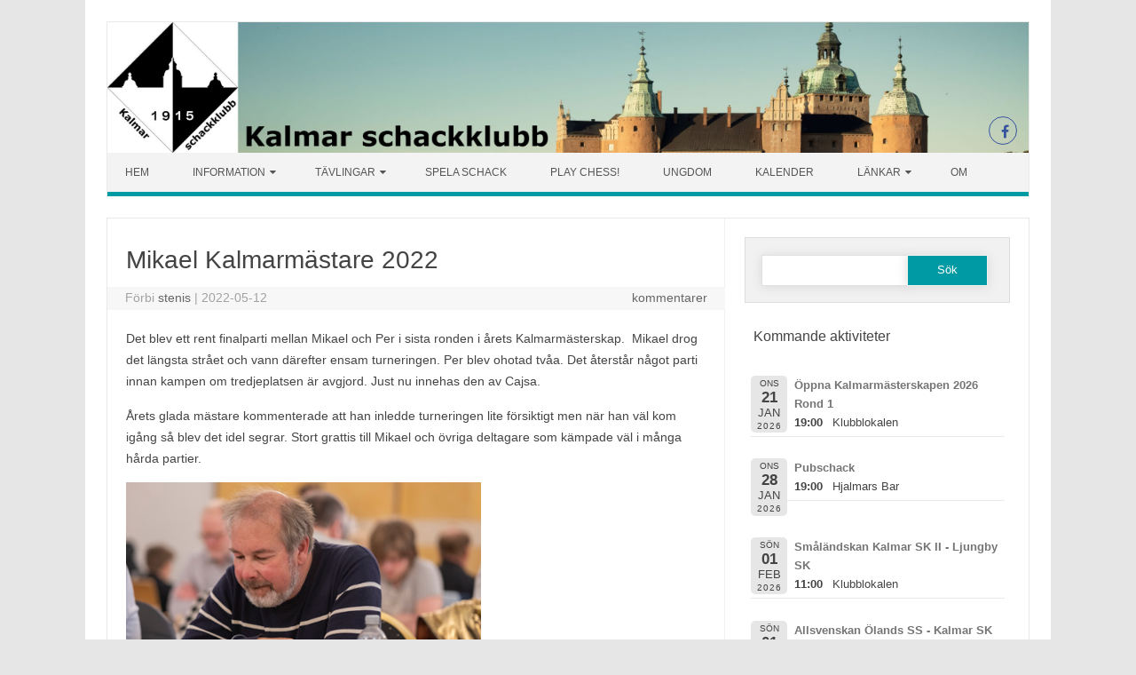

--- FILE ---
content_type: text/html; charset=UTF-8
request_url: https://www.kalmarschack.se/2022/05/12/mikael-kalmarmastare-2022/
body_size: 13510
content:
<!DOCTYPE html>

<!--[if IE 7]>
<html class="ie ie7" lang="sv-SE">
<![endif]-->
<!--[if IE 8]>
<html class="ie ie8" lang="sv-SE">
<![endif]-->
<!--[if !(IE 7) | !(IE 8)  ]><!-->
<html lang="sv-SE">
<!--<![endif]-->
<head>
<meta charset="UTF-8" />
<meta name="viewport" content="width=device-width" />
<link rel="profile" href="https://gmpg.org/xfn/11" />
<!--[if lt IE 9]>
<script src="https://usercontent.one/wp/www.kalmarschack.se/wp-content/themes/iconic-one-pro/js/html5.js" type="text/javascript"></script>
<![endif]-->
<style type="text/css">
@media screen and (max-width: 767px) {
	.themonic-nav ul.nav-menu, .themonic-nav div.nav-menu > ul, .themonic-nav li {
    border-bottom: none;
    }
}
	.site-header .themonic-logo {margin: 0; padding: 0;}
	.site-header .socialmedia {margin-top: -50px;}
	@media screen and (max-width: 1100px) and (min-width: 768px) {.site-header .themonic-logo img {width: 100%;}}
	.themonic-nav ul.nav-menu, .themonic-nav div.nav-menu > ul {border-top: none;}
	.themonic-nav {margin-top:-2px;}
	.js .selectnav {border-radius: 0; margin-left:-0.4px; width: 100%;}
.top-header { padding: 20px; float: left; }
</style>

<title>Mikael Kalmarmästare 2022 &#8211; Kalmar schackklubb</title>
<meta name='robots' content='max-image-preview:large' />
<link rel="alternate" type="application/rss+xml" title="Kalmar schackklubb &raquo; Webbflöde" href="https://www.kalmarschack.se/feed/" />
<link rel="alternate" title="oEmbed (JSON)" type="application/json+oembed" href="https://www.kalmarschack.se/wp-json/oembed/1.0/embed?url=https%3A%2F%2Fwww.kalmarschack.se%2F2022%2F05%2F12%2Fmikael-kalmarmastare-2022%2F" />
<link rel="alternate" title="oEmbed (XML)" type="text/xml+oembed" href="https://www.kalmarschack.se/wp-json/oembed/1.0/embed?url=https%3A%2F%2Fwww.kalmarschack.se%2F2022%2F05%2F12%2Fmikael-kalmarmastare-2022%2F&#038;format=xml" />
<style id='wp-img-auto-sizes-contain-inline-css' type='text/css'>
img:is([sizes=auto i],[sizes^="auto," i]){contain-intrinsic-size:3000px 1500px}
/*# sourceURL=wp-img-auto-sizes-contain-inline-css */
</style>
<style id='wp-emoji-styles-inline-css' type='text/css'>

	img.wp-smiley, img.emoji {
		display: inline !important;
		border: none !important;
		box-shadow: none !important;
		height: 1em !important;
		width: 1em !important;
		margin: 0 0.07em !important;
		vertical-align: -0.1em !important;
		background: none !important;
		padding: 0 !important;
	}
/*# sourceURL=wp-emoji-styles-inline-css */
</style>
<style id='wp-block-library-inline-css' type='text/css'>
:root{--wp-block-synced-color:#7a00df;--wp-block-synced-color--rgb:122,0,223;--wp-bound-block-color:var(--wp-block-synced-color);--wp-editor-canvas-background:#ddd;--wp-admin-theme-color:#007cba;--wp-admin-theme-color--rgb:0,124,186;--wp-admin-theme-color-darker-10:#006ba1;--wp-admin-theme-color-darker-10--rgb:0,107,160.5;--wp-admin-theme-color-darker-20:#005a87;--wp-admin-theme-color-darker-20--rgb:0,90,135;--wp-admin-border-width-focus:2px}@media (min-resolution:192dpi){:root{--wp-admin-border-width-focus:1.5px}}.wp-element-button{cursor:pointer}:root .has-very-light-gray-background-color{background-color:#eee}:root .has-very-dark-gray-background-color{background-color:#313131}:root .has-very-light-gray-color{color:#eee}:root .has-very-dark-gray-color{color:#313131}:root .has-vivid-green-cyan-to-vivid-cyan-blue-gradient-background{background:linear-gradient(135deg,#00d084,#0693e3)}:root .has-purple-crush-gradient-background{background:linear-gradient(135deg,#34e2e4,#4721fb 50%,#ab1dfe)}:root .has-hazy-dawn-gradient-background{background:linear-gradient(135deg,#faaca8,#dad0ec)}:root .has-subdued-olive-gradient-background{background:linear-gradient(135deg,#fafae1,#67a671)}:root .has-atomic-cream-gradient-background{background:linear-gradient(135deg,#fdd79a,#004a59)}:root .has-nightshade-gradient-background{background:linear-gradient(135deg,#330968,#31cdcf)}:root .has-midnight-gradient-background{background:linear-gradient(135deg,#020381,#2874fc)}:root{--wp--preset--font-size--normal:16px;--wp--preset--font-size--huge:42px}.has-regular-font-size{font-size:1em}.has-larger-font-size{font-size:2.625em}.has-normal-font-size{font-size:var(--wp--preset--font-size--normal)}.has-huge-font-size{font-size:var(--wp--preset--font-size--huge)}.has-text-align-center{text-align:center}.has-text-align-left{text-align:left}.has-text-align-right{text-align:right}.has-fit-text{white-space:nowrap!important}#end-resizable-editor-section{display:none}.aligncenter{clear:both}.items-justified-left{justify-content:flex-start}.items-justified-center{justify-content:center}.items-justified-right{justify-content:flex-end}.items-justified-space-between{justify-content:space-between}.screen-reader-text{border:0;clip-path:inset(50%);height:1px;margin:-1px;overflow:hidden;padding:0;position:absolute;width:1px;word-wrap:normal!important}.screen-reader-text:focus{background-color:#ddd;clip-path:none;color:#444;display:block;font-size:1em;height:auto;left:5px;line-height:normal;padding:15px 23px 14px;text-decoration:none;top:5px;width:auto;z-index:100000}html :where(.has-border-color){border-style:solid}html :where([style*=border-top-color]){border-top-style:solid}html :where([style*=border-right-color]){border-right-style:solid}html :where([style*=border-bottom-color]){border-bottom-style:solid}html :where([style*=border-left-color]){border-left-style:solid}html :where([style*=border-width]){border-style:solid}html :where([style*=border-top-width]){border-top-style:solid}html :where([style*=border-right-width]){border-right-style:solid}html :where([style*=border-bottom-width]){border-bottom-style:solid}html :where([style*=border-left-width]){border-left-style:solid}html :where(img[class*=wp-image-]){height:auto;max-width:100%}:where(figure){margin:0 0 1em}html :where(.is-position-sticky){--wp-admin--admin-bar--position-offset:var(--wp-admin--admin-bar--height,0px)}@media screen and (max-width:600px){html :where(.is-position-sticky){--wp-admin--admin-bar--position-offset:0px}}

/*# sourceURL=wp-block-library-inline-css */
</style><style id='wp-block-image-inline-css' type='text/css'>
.wp-block-image>a,.wp-block-image>figure>a{display:inline-block}.wp-block-image img{box-sizing:border-box;height:auto;max-width:100%;vertical-align:bottom}@media not (prefers-reduced-motion){.wp-block-image img.hide{visibility:hidden}.wp-block-image img.show{animation:show-content-image .4s}}.wp-block-image[style*=border-radius] img,.wp-block-image[style*=border-radius]>a{border-radius:inherit}.wp-block-image.has-custom-border img{box-sizing:border-box}.wp-block-image.aligncenter{text-align:center}.wp-block-image.alignfull>a,.wp-block-image.alignwide>a{width:100%}.wp-block-image.alignfull img,.wp-block-image.alignwide img{height:auto;width:100%}.wp-block-image .aligncenter,.wp-block-image .alignleft,.wp-block-image .alignright,.wp-block-image.aligncenter,.wp-block-image.alignleft,.wp-block-image.alignright{display:table}.wp-block-image .aligncenter>figcaption,.wp-block-image .alignleft>figcaption,.wp-block-image .alignright>figcaption,.wp-block-image.aligncenter>figcaption,.wp-block-image.alignleft>figcaption,.wp-block-image.alignright>figcaption{caption-side:bottom;display:table-caption}.wp-block-image .alignleft{float:left;margin:.5em 1em .5em 0}.wp-block-image .alignright{float:right;margin:.5em 0 .5em 1em}.wp-block-image .aligncenter{margin-left:auto;margin-right:auto}.wp-block-image :where(figcaption){margin-bottom:1em;margin-top:.5em}.wp-block-image.is-style-circle-mask img{border-radius:9999px}@supports ((-webkit-mask-image:none) or (mask-image:none)) or (-webkit-mask-image:none){.wp-block-image.is-style-circle-mask img{border-radius:0;-webkit-mask-image:url('data:image/svg+xml;utf8,<svg viewBox="0 0 100 100" xmlns="http://www.w3.org/2000/svg"><circle cx="50" cy="50" r="50"/></svg>');mask-image:url('data:image/svg+xml;utf8,<svg viewBox="0 0 100 100" xmlns="http://www.w3.org/2000/svg"><circle cx="50" cy="50" r="50"/></svg>');mask-mode:alpha;-webkit-mask-position:center;mask-position:center;-webkit-mask-repeat:no-repeat;mask-repeat:no-repeat;-webkit-mask-size:contain;mask-size:contain}}:root :where(.wp-block-image.is-style-rounded img,.wp-block-image .is-style-rounded img){border-radius:9999px}.wp-block-image figure{margin:0}.wp-lightbox-container{display:flex;flex-direction:column;position:relative}.wp-lightbox-container img{cursor:zoom-in}.wp-lightbox-container img:hover+button{opacity:1}.wp-lightbox-container button{align-items:center;backdrop-filter:blur(16px) saturate(180%);background-color:#5a5a5a40;border:none;border-radius:4px;cursor:zoom-in;display:flex;height:20px;justify-content:center;opacity:0;padding:0;position:absolute;right:16px;text-align:center;top:16px;width:20px;z-index:100}@media not (prefers-reduced-motion){.wp-lightbox-container button{transition:opacity .2s ease}}.wp-lightbox-container button:focus-visible{outline:3px auto #5a5a5a40;outline:3px auto -webkit-focus-ring-color;outline-offset:3px}.wp-lightbox-container button:hover{cursor:pointer;opacity:1}.wp-lightbox-container button:focus{opacity:1}.wp-lightbox-container button:focus,.wp-lightbox-container button:hover,.wp-lightbox-container button:not(:hover):not(:active):not(.has-background){background-color:#5a5a5a40;border:none}.wp-lightbox-overlay{box-sizing:border-box;cursor:zoom-out;height:100vh;left:0;overflow:hidden;position:fixed;top:0;visibility:hidden;width:100%;z-index:100000}.wp-lightbox-overlay .close-button{align-items:center;cursor:pointer;display:flex;justify-content:center;min-height:40px;min-width:40px;padding:0;position:absolute;right:calc(env(safe-area-inset-right) + 16px);top:calc(env(safe-area-inset-top) + 16px);z-index:5000000}.wp-lightbox-overlay .close-button:focus,.wp-lightbox-overlay .close-button:hover,.wp-lightbox-overlay .close-button:not(:hover):not(:active):not(.has-background){background:none;border:none}.wp-lightbox-overlay .lightbox-image-container{height:var(--wp--lightbox-container-height);left:50%;overflow:hidden;position:absolute;top:50%;transform:translate(-50%,-50%);transform-origin:top left;width:var(--wp--lightbox-container-width);z-index:9999999999}.wp-lightbox-overlay .wp-block-image{align-items:center;box-sizing:border-box;display:flex;height:100%;justify-content:center;margin:0;position:relative;transform-origin:0 0;width:100%;z-index:3000000}.wp-lightbox-overlay .wp-block-image img{height:var(--wp--lightbox-image-height);min-height:var(--wp--lightbox-image-height);min-width:var(--wp--lightbox-image-width);width:var(--wp--lightbox-image-width)}.wp-lightbox-overlay .wp-block-image figcaption{display:none}.wp-lightbox-overlay button{background:none;border:none}.wp-lightbox-overlay .scrim{background-color:#fff;height:100%;opacity:.9;position:absolute;width:100%;z-index:2000000}.wp-lightbox-overlay.active{visibility:visible}@media not (prefers-reduced-motion){.wp-lightbox-overlay.active{animation:turn-on-visibility .25s both}.wp-lightbox-overlay.active img{animation:turn-on-visibility .35s both}.wp-lightbox-overlay.show-closing-animation:not(.active){animation:turn-off-visibility .35s both}.wp-lightbox-overlay.show-closing-animation:not(.active) img{animation:turn-off-visibility .25s both}.wp-lightbox-overlay.zoom.active{animation:none;opacity:1;visibility:visible}.wp-lightbox-overlay.zoom.active .lightbox-image-container{animation:lightbox-zoom-in .4s}.wp-lightbox-overlay.zoom.active .lightbox-image-container img{animation:none}.wp-lightbox-overlay.zoom.active .scrim{animation:turn-on-visibility .4s forwards}.wp-lightbox-overlay.zoom.show-closing-animation:not(.active){animation:none}.wp-lightbox-overlay.zoom.show-closing-animation:not(.active) .lightbox-image-container{animation:lightbox-zoom-out .4s}.wp-lightbox-overlay.zoom.show-closing-animation:not(.active) .lightbox-image-container img{animation:none}.wp-lightbox-overlay.zoom.show-closing-animation:not(.active) .scrim{animation:turn-off-visibility .4s forwards}}@keyframes show-content-image{0%{visibility:hidden}99%{visibility:hidden}to{visibility:visible}}@keyframes turn-on-visibility{0%{opacity:0}to{opacity:1}}@keyframes turn-off-visibility{0%{opacity:1;visibility:visible}99%{opacity:0;visibility:visible}to{opacity:0;visibility:hidden}}@keyframes lightbox-zoom-in{0%{transform:translate(calc((-100vw + var(--wp--lightbox-scrollbar-width))/2 + var(--wp--lightbox-initial-left-position)),calc(-50vh + var(--wp--lightbox-initial-top-position))) scale(var(--wp--lightbox-scale))}to{transform:translate(-50%,-50%) scale(1)}}@keyframes lightbox-zoom-out{0%{transform:translate(-50%,-50%) scale(1);visibility:visible}99%{visibility:visible}to{transform:translate(calc((-100vw + var(--wp--lightbox-scrollbar-width))/2 + var(--wp--lightbox-initial-left-position)),calc(-50vh + var(--wp--lightbox-initial-top-position))) scale(var(--wp--lightbox-scale));visibility:hidden}}
/*# sourceURL=https://www.kalmarschack.se/wp-includes/blocks/image/style.min.css */
</style>
<style id='wp-block-paragraph-inline-css' type='text/css'>
.is-small-text{font-size:.875em}.is-regular-text{font-size:1em}.is-large-text{font-size:2.25em}.is-larger-text{font-size:3em}.has-drop-cap:not(:focus):first-letter{float:left;font-size:8.4em;font-style:normal;font-weight:100;line-height:.68;margin:.05em .1em 0 0;text-transform:uppercase}body.rtl .has-drop-cap:not(:focus):first-letter{float:none;margin-left:.1em}p.has-drop-cap.has-background{overflow:hidden}:root :where(p.has-background){padding:1.25em 2.375em}:where(p.has-text-color:not(.has-link-color)) a{color:inherit}p.has-text-align-left[style*="writing-mode:vertical-lr"],p.has-text-align-right[style*="writing-mode:vertical-rl"]{rotate:180deg}
/*# sourceURL=https://www.kalmarschack.se/wp-includes/blocks/paragraph/style.min.css */
</style>
<style id='global-styles-inline-css' type='text/css'>
:root{--wp--preset--aspect-ratio--square: 1;--wp--preset--aspect-ratio--4-3: 4/3;--wp--preset--aspect-ratio--3-4: 3/4;--wp--preset--aspect-ratio--3-2: 3/2;--wp--preset--aspect-ratio--2-3: 2/3;--wp--preset--aspect-ratio--16-9: 16/9;--wp--preset--aspect-ratio--9-16: 9/16;--wp--preset--color--black: #000000;--wp--preset--color--cyan-bluish-gray: #abb8c3;--wp--preset--color--white: #ffffff;--wp--preset--color--pale-pink: #f78da7;--wp--preset--color--vivid-red: #cf2e2e;--wp--preset--color--luminous-vivid-orange: #ff6900;--wp--preset--color--luminous-vivid-amber: #fcb900;--wp--preset--color--light-green-cyan: #7bdcb5;--wp--preset--color--vivid-green-cyan: #00d084;--wp--preset--color--pale-cyan-blue: #8ed1fc;--wp--preset--color--vivid-cyan-blue: #0693e3;--wp--preset--color--vivid-purple: #9b51e0;--wp--preset--gradient--vivid-cyan-blue-to-vivid-purple: linear-gradient(135deg,rgb(6,147,227) 0%,rgb(155,81,224) 100%);--wp--preset--gradient--light-green-cyan-to-vivid-green-cyan: linear-gradient(135deg,rgb(122,220,180) 0%,rgb(0,208,130) 100%);--wp--preset--gradient--luminous-vivid-amber-to-luminous-vivid-orange: linear-gradient(135deg,rgb(252,185,0) 0%,rgb(255,105,0) 100%);--wp--preset--gradient--luminous-vivid-orange-to-vivid-red: linear-gradient(135deg,rgb(255,105,0) 0%,rgb(207,46,46) 100%);--wp--preset--gradient--very-light-gray-to-cyan-bluish-gray: linear-gradient(135deg,rgb(238,238,238) 0%,rgb(169,184,195) 100%);--wp--preset--gradient--cool-to-warm-spectrum: linear-gradient(135deg,rgb(74,234,220) 0%,rgb(151,120,209) 20%,rgb(207,42,186) 40%,rgb(238,44,130) 60%,rgb(251,105,98) 80%,rgb(254,248,76) 100%);--wp--preset--gradient--blush-light-purple: linear-gradient(135deg,rgb(255,206,236) 0%,rgb(152,150,240) 100%);--wp--preset--gradient--blush-bordeaux: linear-gradient(135deg,rgb(254,205,165) 0%,rgb(254,45,45) 50%,rgb(107,0,62) 100%);--wp--preset--gradient--luminous-dusk: linear-gradient(135deg,rgb(255,203,112) 0%,rgb(199,81,192) 50%,rgb(65,88,208) 100%);--wp--preset--gradient--pale-ocean: linear-gradient(135deg,rgb(255,245,203) 0%,rgb(182,227,212) 50%,rgb(51,167,181) 100%);--wp--preset--gradient--electric-grass: linear-gradient(135deg,rgb(202,248,128) 0%,rgb(113,206,126) 100%);--wp--preset--gradient--midnight: linear-gradient(135deg,rgb(2,3,129) 0%,rgb(40,116,252) 100%);--wp--preset--font-size--small: 13px;--wp--preset--font-size--medium: 20px;--wp--preset--font-size--large: 36px;--wp--preset--font-size--x-large: 42px;--wp--preset--spacing--20: 0.44rem;--wp--preset--spacing--30: 0.67rem;--wp--preset--spacing--40: 1rem;--wp--preset--spacing--50: 1.5rem;--wp--preset--spacing--60: 2.25rem;--wp--preset--spacing--70: 3.38rem;--wp--preset--spacing--80: 5.06rem;--wp--preset--shadow--natural: 6px 6px 9px rgba(0, 0, 0, 0.2);--wp--preset--shadow--deep: 12px 12px 50px rgba(0, 0, 0, 0.4);--wp--preset--shadow--sharp: 6px 6px 0px rgba(0, 0, 0, 0.2);--wp--preset--shadow--outlined: 6px 6px 0px -3px rgb(255, 255, 255), 6px 6px rgb(0, 0, 0);--wp--preset--shadow--crisp: 6px 6px 0px rgb(0, 0, 0);}:where(.is-layout-flex){gap: 0.5em;}:where(.is-layout-grid){gap: 0.5em;}body .is-layout-flex{display: flex;}.is-layout-flex{flex-wrap: wrap;align-items: center;}.is-layout-flex > :is(*, div){margin: 0;}body .is-layout-grid{display: grid;}.is-layout-grid > :is(*, div){margin: 0;}:where(.wp-block-columns.is-layout-flex){gap: 2em;}:where(.wp-block-columns.is-layout-grid){gap: 2em;}:where(.wp-block-post-template.is-layout-flex){gap: 1.25em;}:where(.wp-block-post-template.is-layout-grid){gap: 1.25em;}.has-black-color{color: var(--wp--preset--color--black) !important;}.has-cyan-bluish-gray-color{color: var(--wp--preset--color--cyan-bluish-gray) !important;}.has-white-color{color: var(--wp--preset--color--white) !important;}.has-pale-pink-color{color: var(--wp--preset--color--pale-pink) !important;}.has-vivid-red-color{color: var(--wp--preset--color--vivid-red) !important;}.has-luminous-vivid-orange-color{color: var(--wp--preset--color--luminous-vivid-orange) !important;}.has-luminous-vivid-amber-color{color: var(--wp--preset--color--luminous-vivid-amber) !important;}.has-light-green-cyan-color{color: var(--wp--preset--color--light-green-cyan) !important;}.has-vivid-green-cyan-color{color: var(--wp--preset--color--vivid-green-cyan) !important;}.has-pale-cyan-blue-color{color: var(--wp--preset--color--pale-cyan-blue) !important;}.has-vivid-cyan-blue-color{color: var(--wp--preset--color--vivid-cyan-blue) !important;}.has-vivid-purple-color{color: var(--wp--preset--color--vivid-purple) !important;}.has-black-background-color{background-color: var(--wp--preset--color--black) !important;}.has-cyan-bluish-gray-background-color{background-color: var(--wp--preset--color--cyan-bluish-gray) !important;}.has-white-background-color{background-color: var(--wp--preset--color--white) !important;}.has-pale-pink-background-color{background-color: var(--wp--preset--color--pale-pink) !important;}.has-vivid-red-background-color{background-color: var(--wp--preset--color--vivid-red) !important;}.has-luminous-vivid-orange-background-color{background-color: var(--wp--preset--color--luminous-vivid-orange) !important;}.has-luminous-vivid-amber-background-color{background-color: var(--wp--preset--color--luminous-vivid-amber) !important;}.has-light-green-cyan-background-color{background-color: var(--wp--preset--color--light-green-cyan) !important;}.has-vivid-green-cyan-background-color{background-color: var(--wp--preset--color--vivid-green-cyan) !important;}.has-pale-cyan-blue-background-color{background-color: var(--wp--preset--color--pale-cyan-blue) !important;}.has-vivid-cyan-blue-background-color{background-color: var(--wp--preset--color--vivid-cyan-blue) !important;}.has-vivid-purple-background-color{background-color: var(--wp--preset--color--vivid-purple) !important;}.has-black-border-color{border-color: var(--wp--preset--color--black) !important;}.has-cyan-bluish-gray-border-color{border-color: var(--wp--preset--color--cyan-bluish-gray) !important;}.has-white-border-color{border-color: var(--wp--preset--color--white) !important;}.has-pale-pink-border-color{border-color: var(--wp--preset--color--pale-pink) !important;}.has-vivid-red-border-color{border-color: var(--wp--preset--color--vivid-red) !important;}.has-luminous-vivid-orange-border-color{border-color: var(--wp--preset--color--luminous-vivid-orange) !important;}.has-luminous-vivid-amber-border-color{border-color: var(--wp--preset--color--luminous-vivid-amber) !important;}.has-light-green-cyan-border-color{border-color: var(--wp--preset--color--light-green-cyan) !important;}.has-vivid-green-cyan-border-color{border-color: var(--wp--preset--color--vivid-green-cyan) !important;}.has-pale-cyan-blue-border-color{border-color: var(--wp--preset--color--pale-cyan-blue) !important;}.has-vivid-cyan-blue-border-color{border-color: var(--wp--preset--color--vivid-cyan-blue) !important;}.has-vivid-purple-border-color{border-color: var(--wp--preset--color--vivid-purple) !important;}.has-vivid-cyan-blue-to-vivid-purple-gradient-background{background: var(--wp--preset--gradient--vivid-cyan-blue-to-vivid-purple) !important;}.has-light-green-cyan-to-vivid-green-cyan-gradient-background{background: var(--wp--preset--gradient--light-green-cyan-to-vivid-green-cyan) !important;}.has-luminous-vivid-amber-to-luminous-vivid-orange-gradient-background{background: var(--wp--preset--gradient--luminous-vivid-amber-to-luminous-vivid-orange) !important;}.has-luminous-vivid-orange-to-vivid-red-gradient-background{background: var(--wp--preset--gradient--luminous-vivid-orange-to-vivid-red) !important;}.has-very-light-gray-to-cyan-bluish-gray-gradient-background{background: var(--wp--preset--gradient--very-light-gray-to-cyan-bluish-gray) !important;}.has-cool-to-warm-spectrum-gradient-background{background: var(--wp--preset--gradient--cool-to-warm-spectrum) !important;}.has-blush-light-purple-gradient-background{background: var(--wp--preset--gradient--blush-light-purple) !important;}.has-blush-bordeaux-gradient-background{background: var(--wp--preset--gradient--blush-bordeaux) !important;}.has-luminous-dusk-gradient-background{background: var(--wp--preset--gradient--luminous-dusk) !important;}.has-pale-ocean-gradient-background{background: var(--wp--preset--gradient--pale-ocean) !important;}.has-electric-grass-gradient-background{background: var(--wp--preset--gradient--electric-grass) !important;}.has-midnight-gradient-background{background: var(--wp--preset--gradient--midnight) !important;}.has-small-font-size{font-size: var(--wp--preset--font-size--small) !important;}.has-medium-font-size{font-size: var(--wp--preset--font-size--medium) !important;}.has-large-font-size{font-size: var(--wp--preset--font-size--large) !important;}.has-x-large-font-size{font-size: var(--wp--preset--font-size--x-large) !important;}
/*# sourceURL=global-styles-inline-css */
</style>

<style id='classic-theme-styles-inline-css' type='text/css'>
/*! This file is auto-generated */
.wp-block-button__link{color:#fff;background-color:#32373c;border-radius:9999px;box-shadow:none;text-decoration:none;padding:calc(.667em + 2px) calc(1.333em + 2px);font-size:1.125em}.wp-block-file__button{background:#32373c;color:#fff;text-decoration:none}
/*# sourceURL=/wp-includes/css/classic-themes.min.css */
</style>
<link rel='stylesheet' id='awsm-ead-public-css' href='https://usercontent.one/wp/www.kalmarschack.se/wp-content/plugins/embed-any-document/css/embed-public.min.css?ver=2.7.12' type='text/css' media='all' />
<link rel='stylesheet' id='contact-form-7-css' href='https://usercontent.one/wp/www.kalmarschack.se/wp-content/plugins/contact-form-7/includes/css/styles.css?ver=6.1.4' type='text/css' media='all' />
<link rel='stylesheet' id='email-subscribers-css' href='https://usercontent.one/wp/www.kalmarschack.se/wp-content/plugins/email-subscribers/lite/public/css/email-subscribers-public.css?ver=5.9.11' type='text/css' media='all' />
<link rel='stylesheet' id='themonic-style-css' href='https://usercontent.one/wp/www.kalmarschack.se/wp-content/themes/iconic-one-pro/style.css?ver=3.5.1' type='text/css' media='all' />
<style id='themonic-style-inline-css' type='text/css'>

	.themonic-nav .current-menu-item > a, .themonic-nav .current-menu-ancestor > a, .themonic-nav .current_page_item > a, .themonic-nav .current_page_ancestor > a {
		background: #009aa5;
		color: #FFFFFF;
		font-weight: bold;
	}
	.themonic-nav ul.nav-menu, .themonic-nav div.nav-menu > ul {
		border-bottom: 5px solid #009aa5;
	}
	.themonic-nav li a:hover {
		background: #009aa5;
	}
	.themonic-nav li:hover {
		background: #009aa5;
	}
	.categories a {
		background: #009aa5;
	}
	.read-more a {
		color: #009aa5;
	}
	.featured-post {
		color: #009aa5;
	}
	#emailsubmit {
		background: #009aa5;
	}
	#searchsubmit {
		background: #009aa5;
		color: ;
	}
	.sub-menu .current-menu-item > a, .sub-menu .current-menu-ancestor > a, .sub-menu .current_page_item > a, .sub-menu .current_page_ancestor > a {
		background: #009aa5;
		color: #ffffff;
		font-weight: bold;
	}
	.themonic-nav .current-menu-item a, .themonic-nav .current-menu-ancestor a, .themonic-nav .current_page_item a, .themonic-nav .current_page_ancestor a {
    color: ;
    font-weight: bold;
	}
	.themonic-nav li a:hover {
		color: ;
	}
	.comments-area article {
		border-color: #E1E1E1 #E1E1E1 #009aa5;
	}.site { font-size: 14px;}.site { font-family: 'roboto', arial ;}
/*# sourceURL=themonic-style-inline-css */
</style>
<link rel='stylesheet' id='custom-style-css' href='https://usercontent.one/wp/www.kalmarschack.se/wp-content/themes/iconic-one-pro/custom.css?ver=fe7af0b555510dfb3951cd858553b110' type='text/css' media='all' />
<link rel='stylesheet' id='fontawesome-css-css' href='https://usercontent.one/wp/www.kalmarschack.se/wp-content/themes/iconic-one-pro/fonts/font-awesome.min.css?ver=fe7af0b555510dfb3951cd858553b110' type='text/css' media='all' />
<link rel='stylesheet' id='tablepress-default-css' href='https://usercontent.one/wp/www.kalmarschack.se/wp-content/tablepress-combined.min.css?ver=37' type='text/css' media='all' />
<link rel='stylesheet' id='event-list-css' href='https://usercontent.one/wp/www.kalmarschack.se/wp-content/plugins/event-list/includes/css/event-list.css?ver=1.0' type='text/css' media='all' />
<script type="text/javascript" src="https://www.kalmarschack.se/wp-includes/js/jquery/jquery.min.js?ver=3.7.1" id="jquery-core-js"></script>
<script type="text/javascript" src="https://www.kalmarschack.se/wp-includes/js/jquery/jquery-migrate.min.js?ver=3.4.1" id="jquery-migrate-js"></script>
<script type="text/javascript" src="https://usercontent.one/wp/www.kalmarschack.se/wp-content/themes/iconic-one-pro/js/respond.min.js?ver=fe7af0b555510dfb3951cd858553b110" id="respond-js"></script>
<link rel="https://api.w.org/" href="https://www.kalmarschack.se/wp-json/" /><link rel="alternate" title="JSON" type="application/json" href="https://www.kalmarschack.se/wp-json/wp/v2/posts/2870" /><link rel="EditURI" type="application/rsd+xml" title="RSD" href="https://www.kalmarschack.se/xmlrpc.php?rsd" />
<link rel="canonical" href="https://www.kalmarschack.se/2022/05/12/mikael-kalmarmastare-2022/" />
<script>readMoreArgs = []</script><script type="text/javascript">
				EXPM_VERSION=3.541;EXPM_AJAX_URL='https://www.kalmarschack.se/wp-admin/admin-ajax.php';
			function yrmAddEvent(element, eventName, fn) {
				if (element.addEventListener)
					element.addEventListener(eventName, fn, false);
				else if (element.attachEvent)
					element.attachEvent('on' + eventName, fn);
			}
			</script><style>[class*=" icon-oc-"],[class^=icon-oc-]{speak:none;font-style:normal;font-weight:400;font-variant:normal;text-transform:none;line-height:1;-webkit-font-smoothing:antialiased;-moz-osx-font-smoothing:grayscale}.icon-oc-one-com-white-32px-fill:before{content:"901"}.icon-oc-one-com:before{content:"900"}#one-com-icon,.toplevel_page_onecom-wp .wp-menu-image{speak:none;display:flex;align-items:center;justify-content:center;text-transform:none;line-height:1;-webkit-font-smoothing:antialiased;-moz-osx-font-smoothing:grayscale}.onecom-wp-admin-bar-item>a,.toplevel_page_onecom-wp>.wp-menu-name{font-size:16px;font-weight:400;line-height:1}.toplevel_page_onecom-wp>.wp-menu-name img{width:69px;height:9px;}.wp-submenu-wrap.wp-submenu>.wp-submenu-head>img{width:88px;height:auto}.onecom-wp-admin-bar-item>a img{height:7px!important}.onecom-wp-admin-bar-item>a img,.toplevel_page_onecom-wp>.wp-menu-name img{opacity:.8}.onecom-wp-admin-bar-item.hover>a img,.toplevel_page_onecom-wp.wp-has-current-submenu>.wp-menu-name img,li.opensub>a.toplevel_page_onecom-wp>.wp-menu-name img{opacity:1}#one-com-icon:before,.onecom-wp-admin-bar-item>a:before,.toplevel_page_onecom-wp>.wp-menu-image:before{content:'';position:static!important;background-color:rgba(240,245,250,.4);border-radius:102px;width:18px;height:18px;padding:0!important}.onecom-wp-admin-bar-item>a:before{width:14px;height:14px}.onecom-wp-admin-bar-item.hover>a:before,.toplevel_page_onecom-wp.opensub>a>.wp-menu-image:before,.toplevel_page_onecom-wp.wp-has-current-submenu>.wp-menu-image:before{background-color:#76b82a}.onecom-wp-admin-bar-item>a{display:inline-flex!important;align-items:center;justify-content:center}#one-com-logo-wrapper{font-size:4em}#one-com-icon{vertical-align:middle}.imagify-welcome{display:none !important;}</style><link rel="icon" href="https://usercontent.one/wp/www.kalmarschack.se/wp-content/uploads/2018/05/cropped-400px-ChessSet-32x32.jpg" sizes="32x32" />
<link rel="icon" href="https://usercontent.one/wp/www.kalmarschack.se/wp-content/uploads/2018/05/cropped-400px-ChessSet-192x192.jpg" sizes="192x192" />
<link rel="apple-touch-icon" href="https://usercontent.one/wp/www.kalmarschack.se/wp-content/uploads/2018/05/cropped-400px-ChessSet-180x180.jpg" />
<meta name="msapplication-TileImage" content="https://usercontent.one/wp/www.kalmarschack.se/wp-content/uploads/2018/05/cropped-400px-ChessSet-270x270.jpg" />
</head>
<body data-rsssl=1 class="wp-singular post-template-default single single-post postid-2870 single-format-standard wp-theme-iconic-one-pro single-author">
										
<div id="page" class="site">

	<header id="masthead" class="site-header" role="banner">
				<div class="themonic-logo">
			<a href="https://www.kalmarschack.se/" title="Kalmar schackklubb" rel="home"><img src="https://usercontent.one/wp/www.kalmarschack.se/wp-content/uploads/2023/03/beskuren-logga-slott-minilogga-scaled-1.jpg" alt="Kalmar schackklubb"></a>
					</div>
							<div class="socialmedia">
														<a href="https://www.facebook.com/profile.php?id=61571382715934" target="_blank"><i class="fa fa-facebook"></i></a>
																				</div>
							
		<nav id="site-navigation" class="themonic-nav" role="navigation">
			<a class="assistive-text" href="#main" title="Hoppa till innehåll">Hoppa till innehåll</a>
			<ul id="menu-top" class="nav-menu"><li id="menu-item-5" class="menu-item menu-item-type-custom menu-item-object-custom menu-item-home menu-item-5"><a href="https://www.kalmarschack.se/">Hem</a></li>
<li id="menu-item-25" class="menu-item menu-item-type-post_type menu-item-object-page menu-item-has-children menu-item-25"><a href="https://www.kalmarschack.se/information/">Information</a>
<ul class="sub-menu">
	<li id="menu-item-33" class="menu-item menu-item-type-post_type menu-item-object-page menu-item-33"><a href="https://www.kalmarschack.se/historik/">Kalmar schackhistoria</a></li>
	<li id="menu-item-34" class="menu-item menu-item-type-post_type menu-item-object-page menu-item-34"><a href="https://www.kalmarschack.se/styrelsen/">Styrelsen och stadgar</a></li>
	<li id="menu-item-419" class="menu-item menu-item-type-post_type menu-item-object-page menu-item-419"><a href="https://www.kalmarschack.se/verksamhetsberattelser/">Verksamhetsberättelser</a></li>
	<li id="menu-item-35" class="menu-item menu-item-type-post_type menu-item-object-page menu-item-35"><a href="https://www.kalmarschack.se/bli-medlem/">Bli medlem</a></li>
	<li id="menu-item-420" class="menu-item menu-item-type-post_type menu-item-object-page menu-item-420"><a href="https://www.kalmarschack.se/protokoll/">Protokoll</a></li>
	<li id="menu-item-242" class="menu-item menu-item-type-custom menu-item-object-custom menu-item-242"><a href="https://member.schack.se/ShowClubRatingServlet?clubid=38553">Rating Medlemmar</a></li>
	<li id="menu-item-167" class="menu-item menu-item-type-post_type menu-item-object-page menu-item-167"><a href="https://www.kalmarschack.se/spellokalen/">Spellokalen</a></li>
</ul>
</li>
<li id="menu-item-42" class="menu-item menu-item-type-post_type menu-item-object-page menu-item-has-children menu-item-42"><a href="https://www.kalmarschack.se/tavlingar/">Tävlingar</a>
<ul class="sub-menu">
	<li id="menu-item-850" class="menu-item menu-item-type-post_type menu-item-object-page menu-item-850"><a href="https://www.kalmarschack.se/uteschack/">Uteschack Kalmar</a></li>
	<li id="menu-item-152" class="menu-item menu-item-type-post_type menu-item-object-page menu-item-152"><a href="https://www.kalmarschack.se/spelprogram/">Klubbtävlingar</a></li>
	<li id="menu-item-197" class="menu-item menu-item-type-post_type menu-item-object-page menu-item-197"><a href="https://www.kalmarschack.se/lagmatcher-allsvenskan/">Lagmatcher Allsvenskan</a></li>
	<li id="menu-item-6989" class="menu-item menu-item-type-post_type menu-item-object-page menu-item-6989"><a href="https://www.kalmarschack.se/smalandska-serien/">Småländska serien</a></li>
	<li id="menu-item-4405" class="menu-item menu-item-type-post_type menu-item-object-page menu-item-4405"><a href="https://www.kalmarschack.se/tavlingar/blekingeserien/">Blekingeserien</a></li>
	<li id="menu-item-43" class="menu-item menu-item-type-post_type menu-item-object-page menu-item-43"><a href="https://www.kalmarschack.se/tavlingsregler/">Tävlingsregler</a></li>
	<li id="menu-item-399" class="menu-item menu-item-type-post_type menu-item-object-page menu-item-399"><a href="https://www.kalmarschack.se/resultat/">Resultat</a></li>
	<li id="menu-item-122" class="menu-item menu-item-type-post_type menu-item-object-page menu-item-122"><a href="https://www.kalmarschack.se/sok-medlem/">Sök medlem</a></li>
</ul>
</li>
<li id="menu-item-174" class="menu-item menu-item-type-post_type menu-item-object-page menu-item-174"><a href="https://www.kalmarschack.se/borja-spela-schack/">Spela schack</a></li>
<li id="menu-item-1353" class="menu-item menu-item-type-post_type menu-item-object-page menu-item-1353"><a href="https://www.kalmarschack.se/play-chess/">Play chess!</a></li>
<li id="menu-item-75" class="menu-item menu-item-type-post_type menu-item-object-page menu-item-75"><a href="https://www.kalmarschack.se/ungdomsverksamhet/">Ungdom</a></li>
<li id="menu-item-1007" class="menu-item menu-item-type-post_type menu-item-object-page menu-item-1007"><a href="https://www.kalmarschack.se/aktiviteter-2/">Kalender</a></li>
<li id="menu-item-291" class="menu-item menu-item-type-post_type menu-item-object-page menu-item-has-children menu-item-291"><a href="https://www.kalmarschack.se/schacklankar/">Länkar</a>
<ul class="sub-menu">
	<li id="menu-item-298" class="menu-item menu-item-type-custom menu-item-object-custom menu-item-298"><a href="http://schack.se">Sveriges Schackförbund</a></li>
	<li id="menu-item-299" class="menu-item menu-item-type-custom menu-item-object-custom menu-item-299"><a href="http://fide.com">FIDFIDE – World Chess Federation</a></li>
</ul>
</li>
<li id="menu-item-343" class="menu-item menu-item-type-post_type menu-item-object-page menu-item-343"><a href="https://www.kalmarschack.se/om-kalmarschack-se/">Om</a></li>
</ul>		</nav><!-- #site-navigation -->
		<div class="clear"></div>
	</header><!-- #masthead -->
		<div id="main" class="wrapper">			<div id="primary" class="site-content">
									<div id="content" role="main">

			
					<article id="post-2870" class="post-2870 post type-post status-publish format-standard hentry category-uncategorised">
				<header class="entry-header">
						<h1 class="entry-title">Mikael Kalmarmästare 2022</h1>
									
	<div class="clear"></div>
	<div class="below-title-meta">
		<div class="adt">
		Förbi        <span class="vcard author">
			<span class="fn"><a href="https://www.kalmarschack.se/author/stenis/" title="Inlägg av stenis" rel="author">stenis</a></span>
        </span>
        <span class="meta-sep">|</span> 
				
				<span class="date updated">2022-05-12</span>
				 
        </div>
		<div class="adt-comment">
		<span><a class="link-comments" href="https://www.kalmarschack.se/2022/05/12/mikael-kalmarmastare-2022/#respond">kommentarer</a></span> 
        </div>       
     </div><!-- below title meta end -->
	<div class="clear"></div>		
						</header><!-- .entry-header -->
		
				
							<div class="entry-content">
												
<p>Det blev ett rent finalparti mellan Mikael och Per i sista ronden i årets Kalmarmästerskap.&nbsp; Mikael drog det längsta strået och vann därefter ensam turneringen. Per blev ohotad tvåa. Det återstår något parti innan kampen om tredjeplatsen är avgjord. Just nu innehas den av Cajsa.</p>



<p>Årets glada mästare kommenterade att han inledde turneringen lite försiktigt men när han väl kom igång så blev det idel segrar. Stort grattis till Mikael och övriga deltagare som kämpade väl i många hårda partier.</p>



<figure class="wp-block-image size-full"><img fetchpriority="high" decoding="async" width="400" height="295" src="https://www.kalmarschack.se/wp-content/uploads/2022/05/MikaelOhlsson.png" alt="" class="wp-image-2872" srcset="https://usercontent.one/wp/www.kalmarschack.se/wp-content/uploads/2022/05/MikaelOhlsson.png 400w, https://usercontent.one/wp/www.kalmarschack.se/wp-content/uploads/2022/05/MikaelOhlsson-300x221.png 300w" sizes="(max-width: 400px) 100vw, 400px" /><figcaption>Mikael Ohlsson, Foto Lars OA Hedlund och Sveriges schackförbund</figcaption></figure>
											</div><!-- .entry-content -->
		
			
						<div class="themonic-social-share">
			<ul>
							<li><iframe src="//www.facebook.com/plugins/like.php?href=https://www.kalmarschack.se/2022/05/12/mikael-kalmarmastare-2022/%2F&amp;send=false&amp;layout=button_count&amp;width=107&amp;show_faces=false&share=false&amp;font=arial&amp;colorscheme=light&amp;action=like&amp;height=21" scrolling="no" frameborder="0" style="border:none; overflow:hidden; max-width:128px; height:21px;" allowTransparency="true"></iframe></li>
            							<li><iframe src="https://www.facebook.com/plugins/share_button.php?href=https://www.kalmarschack.se/2022/05/12/mikael-kalmarmastare-2022/&layout=button&size=small&width=89&height=20&appId" width="89" height="20" style="border:none;overflow:hidden" scrolling="no" frameborder="0" allowTransparency="true" allow="encrypted-media"></iframe></li>
					
             	
						</ul>
			<div class="clear"></div>
			</div>
					<footer class="entry-meta">
					<div class="categories"><a href="https://www.kalmarschack.se/category/uncategorised/" rel="category tag">Uncategorized</a></div>
								<div class="tags"></div>
			
				
			
			
			
		<div class="clear"></div>
					</footer><!-- .entry-meta -->
	</article><!-- #post -->
		
			
				
				<nav class="nav-single">
					<div class="assistive-text">Post navigation</div>
					<span class="nav-previous"><a href="https://www.kalmarschack.se/2022/05/10/rond-7-i-kalmarmasterskapen-ar-lottad/" rel="prev"><span class="meta-nav">&larr;</span> Rond 7 i Kalmarmästerskapen är lottad</a></span>
					<span class="nav-next"><a href="https://www.kalmarschack.se/2022/05/12/trana-tornslutspel-med-im-bengt-lindberg-18-5/" rel="next">Träna tornslutspel med IM Bengt Lindberg 18/5 <span class="meta-nav">&rarr;</span></a></span>
				</nav><!-- .nav-single -->

				
			
		</div><!-- #content -->
	</div><!-- #primary -->


			<div id="secondary" class="widget-area" role="complementary">
			<aside id="search-2" class="widget widget_search"><form role="search" method="get" id="searchform" class="searchform" action="https://www.kalmarschack.se/">
				<div>
					<label class="screen-reader-text" for="s">Sök efter:</label>
					<input type="text" value="" name="s" id="s" />
					<input type="submit" id="searchsubmit" value="Sök" />
				</div>
			</form></aside><aside id="event_list_widget-2" class="widget widget_event_list_widget"><p class="widget-title">Kommande aktiviteter</p>
				<div class="event-list">
				<ul class="event-list-view">
			 	<li class="event ">
					<div class="event-date single-date"><div class="startdate"><div class="event-weekday">ons</div><div class="event-day">21</div><div class="event-month">jan</div><div class="event-year">2026</div></div></div>
					<div class="event-info single-day"><div class="event-title"><h3><a href="https://www.kalmarschack.se/aktiviteter-2?event_id1=27721">Öppna Kalmarmästerskapen 2026 Rond 1</a></h3></div><span class="event-time">19:00</span><span class="event-location">Klubblokalen</span></div>
				</li>
			 	<li class="event ">
					<div class="event-date single-date"><div class="startdate"><div class="event-weekday">ons</div><div class="event-day">28</div><div class="event-month">jan</div><div class="event-year">2026</div></div></div>
					<div class="event-info single-day"><div class="event-title"><h3><a href="https://www.kalmarschack.se/aktiviteter-2?event_id1=27736">Pubschack</a></h3></div><span class="event-time">19:00</span><span class="event-location">Hjalmars Bar</span></div>
				</li>
			 	<li class="event ">
					<div class="event-date single-date"><div class="startdate"><div class="event-weekday">sön</div><div class="event-day">01</div><div class="event-month">feb</div><div class="event-year">2026</div></div></div>
					<div class="event-info single-day"><div class="event-title"><h3><a href="https://www.kalmarschack.se/aktiviteter-2?event_id1=20555">Småländskan Kalmar SK II - Ljungby SK</a></h3></div><span class="event-time">11:00</span><span class="event-location">Klubblokalen</span></div>
				</li>
			 	<li class="event ">
					<div class="event-date single-date"><div class="startdate"><div class="event-weekday">sön</div><div class="event-day">01</div><div class="event-month">feb</div><div class="event-year">2026</div></div></div>
					<div class="event-info single-day"><div class="event-title"><h3><a href="https://www.kalmarschack.se/aktiviteter-2?event_id1=20569">Allsvenskan Ölands SS - Kalmar SK</a></h3></div><span class="event-time">11:00</span><span class="event-location">Öland</span></div>
				</li>
			 	<li class="event ">
					<div class="event-date single-date"><div class="startdate"><div class="event-weekday">ons</div><div class="event-day">04</div><div class="event-month">feb</div><div class="event-year">2026</div></div></div>
					<div class="event-info single-day"><div class="event-title"><h3><a href="https://www.kalmarschack.se/aktiviteter-2?event_id1=27723">Öppna Kalmarmästerskapen 2026  Rond 2</a></h3></div><span class="event-time">19:00</span><span class="event-location">Klubblokalen</span></div>
				</li></ul>
				</div><div style="clear:both"><a title="Alla aktiviteter" href="https://www.kalmarschack.se/aktiviteter-2">Alla aktiviteter</a></div></aside><aside id="custom_html-3" class="widget_text widget widget_custom_html"><p class="widget-title">Dagens schackproblem</p><div class="textwidget custom-html-widget"><iframe width="220" scrolling="no" height="261" frameborder="0" src="https://www.shredderchess.com/online/playshredder/
gdailytactics.php?mylang=en&mysize=22"></iframe></div></aside><aside id="rss-3" class="widget widget_rss"><p class="widget-title"><a class="rsswidget rss-widget-feed" href="http://www.schack.se/"><img class="rss-widget-icon" style="border:0" width="14" height="14" src="https://www.kalmarschack.se/wp-includes/images/rss.png" alt="RSS" loading="lazy" /></a> <a class="rsswidget rss-widget-title" href="https://schack.se/">Sveriges Schackförbund</a></p><ul><li><a class='rsswidget' href='https://schack.se/nyhet/ettan/2026/01/flick-sm-delad-seger-i-yngsta-klassen/?utm_source=rss&#038;utm_medium=rss&#038;utm_campaign=flick-sm-delad-seger-i-yngsta-klassen'>Flick-SM: Delad seger i yngsta klassen</a> <span class="rss-date">2026-01-18</span> <cite>Robert Okpu</cite></li><li><a class='rsswidget' href='https://schack.se/nyhet/ettan/2026/01/elitserien-rockaden-vann-toppmotet/?utm_source=rss&#038;utm_medium=rss&#038;utm_campaign=elitserien-rockaden-vann-toppmotet'>Elitserien: Rockaden vann toppmötet</a> <span class="rss-date">2026-01-18</span> <cite>Robert Okpu</cite></li><li><a class='rsswidget' href='https://schack.se/nyhet/ettan/2026/01/elitserien-rockaden-kopplar-greppet/?utm_source=rss&#038;utm_medium=rss&#038;utm_campaign=elitserien-rockaden-kopplar-greppet'>Elitserien: Rockaden kopplar greppet</a> <span class="rss-date">2026-01-17</span> <cite>Robert Okpu</cite></li><li><a class='rsswidget' href='https://schack.se/nyhet/ettan/2026/01/elitserien-storseger-for-lund-i-skanederbyt/?utm_source=rss&#038;utm_medium=rss&#038;utm_campaign=elitserien-storseger-for-lund-i-skanederbyt'>Elitserien: Storseger för Lund i Skånederbyt</a> <span class="rss-date">2026-01-16</span> <cite>Robert Okpu</cite></li><li><a class='rsswidget' href='https://schack.se/nyhet/internationellt/2026/01/2-ton-kol-blockerade-ingangen-till-klassisk-schacktavling/?utm_source=rss&#038;utm_medium=rss&#038;utm_campaign=2-ton-kol-blockerade-ingangen-till-klassisk-schacktavling'>2 ton kol blockerade ingången till klassisk schacktävling</a> <span class="rss-date">2026-01-16</span> <cite>Ingemar Falk</cite></li><li><a class='rsswidget' href='https://schack.se/nyhet/sverige/2026/01/premiar-for-studentlag-sm/?utm_source=rss&#038;utm_medium=rss&#038;utm_campaign=premiar-for-studentlag-sm'>Premiär för Studentlag-SM</a> <span class="rss-date">2026-01-16</span> <cite>Ingemar Falk</cite></li></ul></aside>		</div><!-- #secondary -->
		</div><!-- #main .wrapper -->
			
	<footer id="colophon" role="contentinfo">
		<div class="site-info">
		<div class="footercopy">Kalmar schackklubb 2018</div>
		<div class="footercredit"></div>
		<div class="clear"></div>
		</div><!-- .site-info -->
		</footer><!-- #colophon -->
		<div class="site-wordpress">
				        					<a href="https://themonic.com/iconic-one-pro/">Iconic One Pro</a> Theme | Powered by <a href="https://wordpress.org">Wordpress</a>
					
									
				
				</div><!-- .site-info -->
				<div class="clear"></div>
												</div><!-- #page -->
<script type="speculationrules">
{"prefetch":[{"source":"document","where":{"and":[{"href_matches":"/*"},{"not":{"href_matches":["/wp-*.php","/wp-admin/*","/wp-content/uploads/*","/wp-content/*","/wp-content/plugins/*","/wp-content/themes/iconic-one-pro/*","/*\\?(.+)"]}},{"not":{"selector_matches":"a[rel~=\"nofollow\"]"}},{"not":{"selector_matches":".no-prefetch, .no-prefetch a"}}]},"eagerness":"conservative"}]}
</script>

<script type="text/javascript" src="https://usercontent.one/wp/www.kalmarschack.se/wp-content/plugins/embed-any-document/js/pdfobject.min.js?ver=2.7.12" id="awsm-ead-pdf-object-js"></script>
<script type="text/javascript" id="awsm-ead-public-js-extra">
/* <![CDATA[ */
var eadPublic = [];
//# sourceURL=awsm-ead-public-js-extra
/* ]]> */
</script>
<script type="text/javascript" src="https://usercontent.one/wp/www.kalmarschack.se/wp-content/plugins/embed-any-document/js/embed-public.min.js?ver=2.7.12" id="awsm-ead-public-js"></script>
<script type="text/javascript" src="https://www.kalmarschack.se/wp-includes/js/dist/hooks.min.js?ver=dd5603f07f9220ed27f1" id="wp-hooks-js"></script>
<script type="text/javascript" src="https://www.kalmarschack.se/wp-includes/js/dist/i18n.min.js?ver=c26c3dc7bed366793375" id="wp-i18n-js"></script>
<script type="text/javascript" id="wp-i18n-js-after">
/* <![CDATA[ */
wp.i18n.setLocaleData( { 'text direction\u0004ltr': [ 'ltr' ] } );
//# sourceURL=wp-i18n-js-after
/* ]]> */
</script>
<script type="text/javascript" src="https://usercontent.one/wp/www.kalmarschack.se/wp-content/plugins/contact-form-7/includes/swv/js/index.js?ver=6.1.4" id="swv-js"></script>
<script type="text/javascript" id="contact-form-7-js-translations">
/* <![CDATA[ */
( function( domain, translations ) {
	var localeData = translations.locale_data[ domain ] || translations.locale_data.messages;
	localeData[""].domain = domain;
	wp.i18n.setLocaleData( localeData, domain );
} )( "contact-form-7", {"translation-revision-date":"2025-08-26 21:48:02+0000","generator":"GlotPress\/4.0.1","domain":"messages","locale_data":{"messages":{"":{"domain":"messages","plural-forms":"nplurals=2; plural=n != 1;","lang":"sv_SE"},"This contact form is placed in the wrong place.":["Detta kontaktformul\u00e4r \u00e4r placerat p\u00e5 fel st\u00e4lle."],"Error:":["Fel:"]}},"comment":{"reference":"includes\/js\/index.js"}} );
//# sourceURL=contact-form-7-js-translations
/* ]]> */
</script>
<script type="text/javascript" id="contact-form-7-js-before">
/* <![CDATA[ */
var wpcf7 = {
    "api": {
        "root": "https:\/\/www.kalmarschack.se\/wp-json\/",
        "namespace": "contact-form-7\/v1"
    }
};
//# sourceURL=contact-form-7-js-before
/* ]]> */
</script>
<script type="text/javascript" src="https://usercontent.one/wp/www.kalmarschack.se/wp-content/plugins/contact-form-7/includes/js/index.js?ver=6.1.4" id="contact-form-7-js"></script>
<script type="text/javascript" id="email-subscribers-js-extra">
/* <![CDATA[ */
var es_data = {"messages":{"es_empty_email_notice":"Please enter email address","es_rate_limit_notice":"You need to wait for some time before subscribing again","es_single_optin_success_message":"Successfully Subscribed.","es_email_exists_notice":"Email Address already exists!","es_unexpected_error_notice":"Oops.. Unexpected error occurred.","es_invalid_email_notice":"Invalid email address","es_try_later_notice":"Please try after some time"},"es_ajax_url":"https://www.kalmarschack.se/wp-admin/admin-ajax.php"};
//# sourceURL=email-subscribers-js-extra
/* ]]> */
</script>
<script type="text/javascript" src="https://usercontent.one/wp/www.kalmarschack.se/wp-content/plugins/email-subscribers/lite/public/js/email-subscribers-public.js?ver=5.9.11" id="email-subscribers-js"></script>
<script type="text/javascript" src="https://usercontent.one/wp/www.kalmarschack.se/wp-content/themes/iconic-one-pro/js/selectnav.js?ver=fe7af0b555510dfb3951cd858553b110" id="themonic-mobile-navigation-js"></script>
<script id="wp-emoji-settings" type="application/json">
{"baseUrl":"https://s.w.org/images/core/emoji/17.0.2/72x72/","ext":".png","svgUrl":"https://s.w.org/images/core/emoji/17.0.2/svg/","svgExt":".svg","source":{"concatemoji":"https://www.kalmarschack.se/wp-includes/js/wp-emoji-release.min.js?ver=fe7af0b555510dfb3951cd858553b110"}}
</script>
<script type="module">
/* <![CDATA[ */
/*! This file is auto-generated */
const a=JSON.parse(document.getElementById("wp-emoji-settings").textContent),o=(window._wpemojiSettings=a,"wpEmojiSettingsSupports"),s=["flag","emoji"];function i(e){try{var t={supportTests:e,timestamp:(new Date).valueOf()};sessionStorage.setItem(o,JSON.stringify(t))}catch(e){}}function c(e,t,n){e.clearRect(0,0,e.canvas.width,e.canvas.height),e.fillText(t,0,0);t=new Uint32Array(e.getImageData(0,0,e.canvas.width,e.canvas.height).data);e.clearRect(0,0,e.canvas.width,e.canvas.height),e.fillText(n,0,0);const a=new Uint32Array(e.getImageData(0,0,e.canvas.width,e.canvas.height).data);return t.every((e,t)=>e===a[t])}function p(e,t){e.clearRect(0,0,e.canvas.width,e.canvas.height),e.fillText(t,0,0);var n=e.getImageData(16,16,1,1);for(let e=0;e<n.data.length;e++)if(0!==n.data[e])return!1;return!0}function u(e,t,n,a){switch(t){case"flag":return n(e,"\ud83c\udff3\ufe0f\u200d\u26a7\ufe0f","\ud83c\udff3\ufe0f\u200b\u26a7\ufe0f")?!1:!n(e,"\ud83c\udde8\ud83c\uddf6","\ud83c\udde8\u200b\ud83c\uddf6")&&!n(e,"\ud83c\udff4\udb40\udc67\udb40\udc62\udb40\udc65\udb40\udc6e\udb40\udc67\udb40\udc7f","\ud83c\udff4\u200b\udb40\udc67\u200b\udb40\udc62\u200b\udb40\udc65\u200b\udb40\udc6e\u200b\udb40\udc67\u200b\udb40\udc7f");case"emoji":return!a(e,"\ud83e\u1fac8")}return!1}function f(e,t,n,a){let r;const o=(r="undefined"!=typeof WorkerGlobalScope&&self instanceof WorkerGlobalScope?new OffscreenCanvas(300,150):document.createElement("canvas")).getContext("2d",{willReadFrequently:!0}),s=(o.textBaseline="top",o.font="600 32px Arial",{});return e.forEach(e=>{s[e]=t(o,e,n,a)}),s}function r(e){var t=document.createElement("script");t.src=e,t.defer=!0,document.head.appendChild(t)}a.supports={everything:!0,everythingExceptFlag:!0},new Promise(t=>{let n=function(){try{var e=JSON.parse(sessionStorage.getItem(o));if("object"==typeof e&&"number"==typeof e.timestamp&&(new Date).valueOf()<e.timestamp+604800&&"object"==typeof e.supportTests)return e.supportTests}catch(e){}return null}();if(!n){if("undefined"!=typeof Worker&&"undefined"!=typeof OffscreenCanvas&&"undefined"!=typeof URL&&URL.createObjectURL&&"undefined"!=typeof Blob)try{var e="postMessage("+f.toString()+"("+[JSON.stringify(s),u.toString(),c.toString(),p.toString()].join(",")+"));",a=new Blob([e],{type:"text/javascript"});const r=new Worker(URL.createObjectURL(a),{name:"wpTestEmojiSupports"});return void(r.onmessage=e=>{i(n=e.data),r.terminate(),t(n)})}catch(e){}i(n=f(s,u,c,p))}t(n)}).then(e=>{for(const n in e)a.supports[n]=e[n],a.supports.everything=a.supports.everything&&a.supports[n],"flag"!==n&&(a.supports.everythingExceptFlag=a.supports.everythingExceptFlag&&a.supports[n]);var t;a.supports.everythingExceptFlag=a.supports.everythingExceptFlag&&!a.supports.flag,a.supports.everything||((t=a.source||{}).concatemoji?r(t.concatemoji):t.wpemoji&&t.twemoji&&(r(t.twemoji),r(t.wpemoji)))});
//# sourceURL=https://www.kalmarschack.se/wp-includes/js/wp-emoji-loader.min.js
/* ]]> */
</script>
<script id="ocvars">var ocSiteMeta = {plugins: {"a3e4aa5d9179da09d8af9b6802f861a8": 1,"a3fe9dc9824eccbd72b7e5263258ab2c": 1}}</script>

<script>
(function(i,s,o,g,r,a,m){i['GoogleAnalyticsObject']=r;i[r]=i[r]||function(){
(i[r].q=i[r].q||[]).push(arguments)},i[r].l=1*new Date();a=s.createElement(o),
m=s.getElementsByTagName(o)[0];a.async=1;a.src=g;m.parentNode.insertBefore(a,m)
})(window,document,'script','https://www.google-analytics.com/analytics.js','ga');
ga('create', 'UA-135844852-1', 'auto');
ga('send', 'pageview');
</script>

</body>
</html>

--- FILE ---
content_type: text/plain
request_url: https://www.google-analytics.com/j/collect?v=1&_v=j102&a=2132104746&t=pageview&_s=1&dl=https%3A%2F%2Fwww.kalmarschack.se%2F2022%2F05%2F12%2Fmikael-kalmarmastare-2022%2F&ul=en-us%40posix&dt=Mikael%20Kalmarm%C3%A4stare%202022%20%E2%80%93%20Kalmar%20schackklubb&sr=1280x720&vp=1280x720&_u=IEBAAEABAAAAACAAI~&jid=857421988&gjid=1155688465&cid=2088634638.1768813155&tid=UA-135844852-1&_gid=372873559.1768813155&_r=1&_slc=1&z=519809474
body_size: -451
content:
2,cG-XHQYW7NZ21